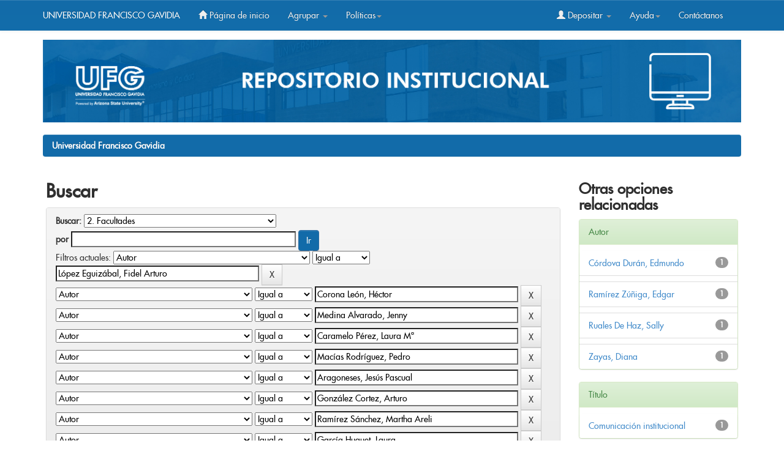

--- FILE ---
content_type: text/html;charset=UTF-8
request_url: https://ri.ufg.edu.sv/jspui/handle/11592/1/simple-search?query=&sort_by=score&order=desc&rpp=10&filter_field_1=author&filter_type_1=equals&filter_value_1=L%C3%B3pez+Eguiz%C3%A1bal%2C+Fidel+Arturo&filter_field_2=author&filter_type_2=equals&filter_value_2=Corona+Le%C3%B3n%2C+H%C3%A9ctor&filter_field_3=author&filter_type_3=equals&filter_value_3=Medina+Alvarado%2C+Jenny&filter_field_4=author&filter_type_4=equals&filter_value_4=Caramelo+P%C3%A9rez%2C+Laura+M%C2%AA&filter_field_5=author&filter_type_5=equals&filter_value_5=Mac%C3%ADas+Rodr%C3%ADguez%2C+Pedro&filter_field_6=author&filter_type_6=equals&filter_value_6=Aragoneses%2C+Jes%C3%BAs+Pascual&filter_field_7=author&filter_type_7=equals&filter_value_7=Gonz%C3%A1lez+Cortez%2C+Arturo&filter_field_8=author&filter_type_8=equals&filter_value_8=Ram%C3%ADrez+S%C3%A1nchez%2C+Martha+Areli&filter_field_9=author&filter_type_9=equals&filter_value_9=Garc%C3%ADa+Huguet%2C+Laura&filter_field_10=author&filter_type_10=equals&filter_value_10=De+Haz+Cruz%2C+Yamil&filter_field_11=author&filter_type_11=equals&filter_value_11=Mancinas+Ch%C3%A1vez%2C+Rosalba&filter_field_12=subject&filter_type_12=equals&filter_value_12=Comunicaci%C3%B3n+pol%C3%ADtica&filter_field_13=has_content_in_original_bundle&filter_type_13=equals&filter_value_13=true&filter_field_14=author&filter_type_14=equals&filter_value_14=Rivera+Medina%2C+Jos%C3%A9&etal=0&filtername=dateIssued&filterquery=2020&filtertype=equals
body_size: 61807
content:


















<!DOCTYPE html>
<html>
    <head>
    
        <title>Universidad Francisco Gavidia: Buscar</title>
        <meta http-equiv="Content-Type" content="text/html; charset=UTF-8" />
        <meta name="Generator" content="DSpace 6.3" />
        <meta name="viewport" content="width=device-width, initial-scale=1.0">
        <link rel="shortcut icon" href="/jspui/favicon.ico" type="image/x-icon"/>
        <link rel="stylesheet" href="/jspui/static/css/jquery-ui-1.10.3.custom/redmond/jquery-ui-1.10.3.custom.css" type="text/css" />
        <link rel="stylesheet" href="/jspui/static/css/bootstrap/bootstrap.min.css" type="text/css" />
        <link rel="stylesheet" href="/jspui/static/css/bootstrap/bootstrap-theme.min.css" type="text/css" />
        <link rel="stylesheet" href="/jspui/static/css/bootstrap/dspace-theme.css" type="text/css" />
		<meta name="google-site-verification" content="KD-JVfRXCXfahF6y6Nq_IQZ5lm0qPQImZYReWlfZnls" />


<!-- Global site tag (gtag.js) - Google Analytics -->
<script async src="https://www.googletagmanager.com/gtag/js?id=G-S3BTN1L1MK"></script>
<script>
  window.dataLayer = window.dataLayer || [];
  function gtag(){dataLayer.push(arguments);}
  gtag('js', new Date());

  gtag('config', 'G-S3BTN1L1MK');
</script>





        <link rel="search" type="application/opensearchdescription+xml" href="/jspui/open-search/description.xml" title="DSpace"/>

        
        <script type='text/javascript' src="/jspui/static/js/jquery/jquery-1.10.2.min.js"></script>
        <script type='text/javascript' src='/jspui/static/js/jquery/jquery-ui-1.10.3.custom.min.js'></script>
        <script type='text/javascript' src='/jspui/static/js/bootstrap/bootstrap.min.js'></script>
        <script type='text/javascript' src='/jspui/static/js/holder.js'></script>
        <script type="text/javascript" src="/jspui/utils.js"></script>
        <script type="text/javascript" src="/jspui/static/js/choice-support.js"> </script>
        


    
    
        <script>
            (function(i,s,o,g,r,a,m){i['GoogleAnalyticsObject']=r;i[r]=i[r]||function(){
            (i[r].q=i[r].q||[]).push(arguments)},i[r].l=1*new Date();a=s.createElement(o),
            m=s.getElementsByTagName(o)[0];a.async=1;a.src=g;m.parentNode.insertBefore(a,m)
            })(window,document,'script','//www.google-analytics.com/analytics.js','ga');

            ga('create', 'G-VMCERQ5YL9', 'auto');
            ga('send', 'pageview');
        </script>
    


    
        <script type="text/javascript">
	var jQ = jQuery.noConflict();
	jQ(document).ready(function() {
		jQ( "#spellCheckQuery").click(function(){
			jQ("#query").val(jQ(this).attr('data-spell'));
			jQ("#main-query-submit").click();
		});
		jQ( "#filterquery" )
			.autocomplete({
				source: function( request, response ) {
					jQ.ajax({
						url: "/jspui/json/discovery/autocomplete?query=&filter_field_1=author&filter_type_1=equals&filter_value_1=L%C3%B3pez+Eguiz%C3%A1bal%2C+Fidel+Arturo&filter_field_2=author&filter_type_2=equals&filter_value_2=Corona+Le%C3%B3n%2C+H%C3%A9ctor&filter_field_3=author&filter_type_3=equals&filter_value_3=Medina+Alvarado%2C+Jenny&filter_field_4=author&filter_type_4=equals&filter_value_4=Caramelo+P%C3%A9rez%2C+Laura+M%C2%AA&filter_field_5=author&filter_type_5=equals&filter_value_5=Mac%C3%ADas+Rodr%C3%ADguez%2C+Pedro&filter_field_6=author&filter_type_6=equals&filter_value_6=Aragoneses%2C+Jes%C3%BAs+Pascual&filter_field_7=author&filter_type_7=equals&filter_value_7=Gonz%C3%A1lez+Cortez%2C+Arturo&filter_field_8=author&filter_type_8=equals&filter_value_8=Ram%C3%ADrez+S%C3%A1nchez%2C+Martha+Areli&filter_field_9=author&filter_type_9=equals&filter_value_9=Garc%C3%ADa+Huguet%2C+Laura&filter_field_10=author&filter_type_10=equals&filter_value_10=De+Haz+Cruz%2C+Yamil&filter_field_11=author&filter_type_11=equals&filter_value_11=Mancinas+Ch%C3%A1vez%2C+Rosalba&filter_field_12=subject&filter_type_12=equals&filter_value_12=Comunicaci%C3%B3n+pol%C3%ADtica&filter_field_13=has_content_in_original_bundle&filter_type_13=equals&filter_value_13=true&filter_field_14=author&filter_type_14=equals&filter_value_14=Rivera+Medina%2C+Jos%C3%A9&filter_field_15=dateIssued&filter_type_15=equals&filter_value_15=2020",
						dataType: "json",
						cache: false,
						data: {
							auto_idx: jQ("#filtername").val(),
							auto_query: request.term,
							auto_sort: 'count',
							auto_type: jQ("#filtertype").val(),
							location: '11592/1'	
						},
						success: function( data ) {
							response( jQ.map( data.autocomplete, function( item ) {
								var tmp_val = item.authorityKey;
								if (tmp_val == null || tmp_val == '')
								{
									tmp_val = item.displayedValue;
								}
								return {
									label: item.displayedValue + " (" + item.count + ")",
									value: tmp_val
								};
							}))			
						}
					})
				}
			});
	});
	function validateFilters() {
		return document.getElementById("filterquery").value.length > 0;
	}
</script>
    
    

<!-- HTML5 shim and Respond.js IE8 support of HTML5 elements and media queries -->
<!--[if lt IE 9]>
  <script src="/jspui/static/js/html5shiv.js"></script>
  <script src="/jspui/static/js/respond.min.js"></script>
<![endif]-->
    </head>

    
    
    <body class="undernavigation">
<a class="sr-only" href="#content">Skip navigation</a>
<header class="navbar navbar-inverse navbar-fixed-top">    
    
            <div class="container">
                























       <div class="navbar-header">
         <button type="button" class="navbar-toggle" data-toggle="collapse" data-target=".navbar-collapse">
           <span class="icon-bar"></span>
           <span class="icon-bar"></span>
           <span class="icon-bar"></span>
         </button>
         
           
          <a class="navbar-brand" style="font-size: 14px;" href="http://www.ufg.edu.sv/">UNIVERSIDAD FRANCISCO GAVIDIA</a> 
           
       </div>
       <nav class="collapse navbar-collapse bs-navbar-collapse" role="navigation">
         <ul class="nav navbar-nav">
           <li class=""><a href="/jspui/"><span class="glyphicon glyphicon-home"></span> Página de inicio </a></li>
                
           <li class="dropdown">
             <a href="#" class="dropdown-toggle" data-toggle="dropdown">Agrupar  <b class="caret"></b></a>
             <ul class="dropdown-menu">
               <li><a href="/jspui/community-list">Comunidades </a></li>
                                                               <li class="divider"></li>
                                                               <li class="dropdown-header">Browse Items by:</li>
                                                               
                                                               
                                                               
                                                                                                             <li><a href="/jspui/browse?type=dateissued">Fecha Publicación</a></li>
                                                                               
                                                                                                             <li><a href="/jspui/browse?type=author">Autor</a></li>
                                                                               
                                                                                                             <li><a href="/jspui/browse?type=title">Título</a></li>
                                                                               
                                                                                                             <li><a href="/jspui/browse?type=subject">Materia</a></li>
                                                                               
                                                                   
                                                               

            </ul>
          </li>
             
          
          
              <li class="dropdown">
             <a href="#" class="dropdown-toggle" data-toggle="dropdown">Políticas<b class="caret"></b></a>
             <ul class="dropdown-menu">
               <li><a href="https://ri.ufg.edu.sv/jspui/AccesoAbiertoUFG.pdf" target="_bank" >Acceso Abierto</a></li>
                                                  <li><a href="https://ri.ufg.edu.sv/jspui/RepositorioUFG.pdf" target="_bank" >Repositorio Institucional</a></li>
                                                  

            </ul>
          </li>
          
          
          
          
         
       </ul>
       <div class="nav navbar-nav navbar-right">
                               <ul class="nav navbar-nav navbar-right">
         <li class="dropdown">
         
             <a href="#" class="dropdown-toggle" data-toggle="dropdown"><span class="glyphicon glyphicon-user"></span> Depositar <b class="caret"></b></a>
                             
             <ul class="dropdown-menu">
    
               <li><a href="/jspui/mydspace">Mi DSpace </a></li>
               
               
                     <li><a href="/jspui/register">Crear cuenta </a></li>
                     
                    
                      
                      
                       
               <li><a href="/jspui/profile">Editar perfil </a></li>

                               
             </ul>
           </li>
              
              
               <li class="dropdown">
             <a href="#" class="dropdown-toggle" data-toggle="dropdown">Ayuda<b class="caret"></b></a>
             <ul class="dropdown-menu">
               <li><a href="https://ri.ufg.edu.sv/jspui/GuíadeusoRI.pdf" target="_bank">Guía del usuario</a></li>
                                  <li><a href="https://ri.ufg.edu.sv/jspui/Autoarchivo.pdf" target="_bank" >Manual Autoarchivo </a></li>                
                                   <li><a href="https://ri.ufg.edu.sv/jspui/Estructurayestilo.pdf" target="_bank" > Estructura y estilo trabajo de grado</a></li>               

            </ul>
          </li>
           
           
           
           
                    
                    
                              <li class=""><script type="text/javascript">
<!-- Javascript starts here
document.write('<a href="#" onClick="var popupwin = window.open(\'/jspui/help/index.html\',\'dspacepopup\',\'height=600,width=550,resizable,scrollbars\');popupwin.focus();return false;">Contáctanos<\/a>');
// -->
</script><noscript><a href="/jspui/help/index.html" target="dspacepopup">Contáctanos</a></noscript></li>
          
          </ul>
                
                  
                <form method="get" action="/jspui/simple-search" class="navbar-form navbar-right" scope="search" hidden=true>
                    <div class="form-group" >
          <input type="text"  class="form-control" placeholder="Buscar en&nbsp;DSpace " name="query" id="tequery" size="25"/>
        </div>
        <button type="submit" class="btn btn-primary"><span class="glyphicon glyphicon-search"></span></button>
        
        

                </form></div>
    </nav>


            </div>

</header>
<style>
#background {
width: 100%;
  height: auto;
	
}


</style>


<main id="content" role="main">

<div class="container">
			
			
			<img width="1138" height="133" border="0" id="background" src="/jspui/image/BannerR.png">			
        </div>



<div class="container banner">
    <div class="row">
    
   
        
  
        
        
        
      
        
    </div>
</div>
<br/>




                

<div class="container">
    



  

<ol class="breadcrumb btn-success">

  <li><a href="/jspui/">Universidad Francisco Gavidia</a></li>

</ol>

</div>                



        
<div class="container">

    <div class="row">
    <div class="col-md-9">
	







































    

<h2>Buscar</h2>

<div class="discovery-search-form panel panel-default">
    
	<div class="discovery-query panel-heading">
    <form action="simple-search" method="get">
        <label for="tlocation">
         	Buscar: 
        </label>
        <select name="location" id="tlocation">

            <option value="/">Todo DSpace </option>

            <option value="11592/1" selected="selected">
                2. Facultades
            </option>

            <option value="11592/9480" >
                Facultad de Arte y Diseño
            </option>

            <option value="11592/9476" >
                Facultad de Ciencias Económicas
            </option>

            <option value="11592/9482" >
                Facultad de Ciencias Sociales y Jurídicas
            </option>

            <option value="11592/9478" >
                Facultad de Ingeniería y Sistemas
            </option>

            <option value="11592/9527" >
                Facultad de Postgrados y Estudios Internacionales
            </option>

        </select><br/>
        <label for="query">por </label>
        <input type="text" size="50" id="query" name="query" value=""/>
        <input type="submit" id="main-query-submit" class="btn btn-primary" value="Ir " />
                  
        <input type="hidden" value="10" name="rpp" />
        <input type="hidden" value="score" name="sort_by" />
        <input type="hidden" value="desc" name="order" />
                                
		<div class="discovery-search-appliedFilters">
		<span>Filtros actuales:</span>
		
			    <select id="filter_field_1" name="filter_field_1">
				<option value="title">Titulo</option><option value="author" selected="selected">Autor</option><option value="subject">Asunto</option><option value="dateIssued">Fecha publicado</option><option value="has_content_in_original_bundle">Has File(s)</option><option value="original_bundle_filenames">???jsp.search.filter.original_bundle_filenames???</option><option value="original_bundle_descriptions">???jsp.search.filter.original_bundle_descriptions???</option>
				</select>
				<select id="filter_type_1" name="filter_type_1">
				<option value="equals" selected="selected">Igual a</option><option value="contains">Contiene</option><option value="authority">ID</option><option value="notequals">No igual a</option><option value="notcontains">No contiene</option><option value="notauthority">No es ID</option>
				</select>
				<input type="text" id="filter_value_1" name="filter_value_1" value="López&#x20;Eguizábal,&#x20;Fidel&#x20;Arturo" size="45"/>
				<input class="btn btn-default" type="submit" id="submit_filter_remove_1" name="submit_filter_remove_1" value="X" />
				<br/>
				
			    <select id="filter_field_2" name="filter_field_2">
				<option value="title">Titulo</option><option value="author" selected="selected">Autor</option><option value="subject">Asunto</option><option value="dateIssued">Fecha publicado</option><option value="has_content_in_original_bundle">Has File(s)</option><option value="original_bundle_filenames">???jsp.search.filter.original_bundle_filenames???</option><option value="original_bundle_descriptions">???jsp.search.filter.original_bundle_descriptions???</option>
				</select>
				<select id="filter_type_2" name="filter_type_2">
				<option value="equals" selected="selected">Igual a</option><option value="contains">Contiene</option><option value="authority">ID</option><option value="notequals">No igual a</option><option value="notcontains">No contiene</option><option value="notauthority">No es ID</option>
				</select>
				<input type="text" id="filter_value_2" name="filter_value_2" value="Corona&#x20;León,&#x20;Héctor" size="45"/>
				<input class="btn btn-default" type="submit" id="submit_filter_remove_2" name="submit_filter_remove_2" value="X" />
				<br/>
				
			    <select id="filter_field_3" name="filter_field_3">
				<option value="title">Titulo</option><option value="author" selected="selected">Autor</option><option value="subject">Asunto</option><option value="dateIssued">Fecha publicado</option><option value="has_content_in_original_bundle">Has File(s)</option><option value="original_bundle_filenames">???jsp.search.filter.original_bundle_filenames???</option><option value="original_bundle_descriptions">???jsp.search.filter.original_bundle_descriptions???</option>
				</select>
				<select id="filter_type_3" name="filter_type_3">
				<option value="equals" selected="selected">Igual a</option><option value="contains">Contiene</option><option value="authority">ID</option><option value="notequals">No igual a</option><option value="notcontains">No contiene</option><option value="notauthority">No es ID</option>
				</select>
				<input type="text" id="filter_value_3" name="filter_value_3" value="Medina&#x20;Alvarado,&#x20;Jenny" size="45"/>
				<input class="btn btn-default" type="submit" id="submit_filter_remove_3" name="submit_filter_remove_3" value="X" />
				<br/>
				
			    <select id="filter_field_4" name="filter_field_4">
				<option value="title">Titulo</option><option value="author" selected="selected">Autor</option><option value="subject">Asunto</option><option value="dateIssued">Fecha publicado</option><option value="has_content_in_original_bundle">Has File(s)</option><option value="original_bundle_filenames">???jsp.search.filter.original_bundle_filenames???</option><option value="original_bundle_descriptions">???jsp.search.filter.original_bundle_descriptions???</option>
				</select>
				<select id="filter_type_4" name="filter_type_4">
				<option value="equals" selected="selected">Igual a</option><option value="contains">Contiene</option><option value="authority">ID</option><option value="notequals">No igual a</option><option value="notcontains">No contiene</option><option value="notauthority">No es ID</option>
				</select>
				<input type="text" id="filter_value_4" name="filter_value_4" value="Caramelo&#x20;Pérez,&#x20;Laura&#x20;Mª" size="45"/>
				<input class="btn btn-default" type="submit" id="submit_filter_remove_4" name="submit_filter_remove_4" value="X" />
				<br/>
				
			    <select id="filter_field_5" name="filter_field_5">
				<option value="title">Titulo</option><option value="author" selected="selected">Autor</option><option value="subject">Asunto</option><option value="dateIssued">Fecha publicado</option><option value="has_content_in_original_bundle">Has File(s)</option><option value="original_bundle_filenames">???jsp.search.filter.original_bundle_filenames???</option><option value="original_bundle_descriptions">???jsp.search.filter.original_bundle_descriptions???</option>
				</select>
				<select id="filter_type_5" name="filter_type_5">
				<option value="equals" selected="selected">Igual a</option><option value="contains">Contiene</option><option value="authority">ID</option><option value="notequals">No igual a</option><option value="notcontains">No contiene</option><option value="notauthority">No es ID</option>
				</select>
				<input type="text" id="filter_value_5" name="filter_value_5" value="Macías&#x20;Rodríguez,&#x20;Pedro" size="45"/>
				<input class="btn btn-default" type="submit" id="submit_filter_remove_5" name="submit_filter_remove_5" value="X" />
				<br/>
				
			    <select id="filter_field_6" name="filter_field_6">
				<option value="title">Titulo</option><option value="author" selected="selected">Autor</option><option value="subject">Asunto</option><option value="dateIssued">Fecha publicado</option><option value="has_content_in_original_bundle">Has File(s)</option><option value="original_bundle_filenames">???jsp.search.filter.original_bundle_filenames???</option><option value="original_bundle_descriptions">???jsp.search.filter.original_bundle_descriptions???</option>
				</select>
				<select id="filter_type_6" name="filter_type_6">
				<option value="equals" selected="selected">Igual a</option><option value="contains">Contiene</option><option value="authority">ID</option><option value="notequals">No igual a</option><option value="notcontains">No contiene</option><option value="notauthority">No es ID</option>
				</select>
				<input type="text" id="filter_value_6" name="filter_value_6" value="Aragoneses,&#x20;Jesús&#x20;Pascual" size="45"/>
				<input class="btn btn-default" type="submit" id="submit_filter_remove_6" name="submit_filter_remove_6" value="X" />
				<br/>
				
			    <select id="filter_field_7" name="filter_field_7">
				<option value="title">Titulo</option><option value="author" selected="selected">Autor</option><option value="subject">Asunto</option><option value="dateIssued">Fecha publicado</option><option value="has_content_in_original_bundle">Has File(s)</option><option value="original_bundle_filenames">???jsp.search.filter.original_bundle_filenames???</option><option value="original_bundle_descriptions">???jsp.search.filter.original_bundle_descriptions???</option>
				</select>
				<select id="filter_type_7" name="filter_type_7">
				<option value="equals" selected="selected">Igual a</option><option value="contains">Contiene</option><option value="authority">ID</option><option value="notequals">No igual a</option><option value="notcontains">No contiene</option><option value="notauthority">No es ID</option>
				</select>
				<input type="text" id="filter_value_7" name="filter_value_7" value="González&#x20;Cortez,&#x20;Arturo" size="45"/>
				<input class="btn btn-default" type="submit" id="submit_filter_remove_7" name="submit_filter_remove_7" value="X" />
				<br/>
				
			    <select id="filter_field_8" name="filter_field_8">
				<option value="title">Titulo</option><option value="author" selected="selected">Autor</option><option value="subject">Asunto</option><option value="dateIssued">Fecha publicado</option><option value="has_content_in_original_bundle">Has File(s)</option><option value="original_bundle_filenames">???jsp.search.filter.original_bundle_filenames???</option><option value="original_bundle_descriptions">???jsp.search.filter.original_bundle_descriptions???</option>
				</select>
				<select id="filter_type_8" name="filter_type_8">
				<option value="equals" selected="selected">Igual a</option><option value="contains">Contiene</option><option value="authority">ID</option><option value="notequals">No igual a</option><option value="notcontains">No contiene</option><option value="notauthority">No es ID</option>
				</select>
				<input type="text" id="filter_value_8" name="filter_value_8" value="Ramírez&#x20;Sánchez,&#x20;Martha&#x20;Areli" size="45"/>
				<input class="btn btn-default" type="submit" id="submit_filter_remove_8" name="submit_filter_remove_8" value="X" />
				<br/>
				
			    <select id="filter_field_9" name="filter_field_9">
				<option value="title">Titulo</option><option value="author" selected="selected">Autor</option><option value="subject">Asunto</option><option value="dateIssued">Fecha publicado</option><option value="has_content_in_original_bundle">Has File(s)</option><option value="original_bundle_filenames">???jsp.search.filter.original_bundle_filenames???</option><option value="original_bundle_descriptions">???jsp.search.filter.original_bundle_descriptions???</option>
				</select>
				<select id="filter_type_9" name="filter_type_9">
				<option value="equals" selected="selected">Igual a</option><option value="contains">Contiene</option><option value="authority">ID</option><option value="notequals">No igual a</option><option value="notcontains">No contiene</option><option value="notauthority">No es ID</option>
				</select>
				<input type="text" id="filter_value_9" name="filter_value_9" value="García&#x20;Huguet,&#x20;Laura" size="45"/>
				<input class="btn btn-default" type="submit" id="submit_filter_remove_9" name="submit_filter_remove_9" value="X" />
				<br/>
				
			    <select id="filter_field_10" name="filter_field_10">
				<option value="title">Titulo</option><option value="author" selected="selected">Autor</option><option value="subject">Asunto</option><option value="dateIssued">Fecha publicado</option><option value="has_content_in_original_bundle">Has File(s)</option><option value="original_bundle_filenames">???jsp.search.filter.original_bundle_filenames???</option><option value="original_bundle_descriptions">???jsp.search.filter.original_bundle_descriptions???</option>
				</select>
				<select id="filter_type_10" name="filter_type_10">
				<option value="equals" selected="selected">Igual a</option><option value="contains">Contiene</option><option value="authority">ID</option><option value="notequals">No igual a</option><option value="notcontains">No contiene</option><option value="notauthority">No es ID</option>
				</select>
				<input type="text" id="filter_value_10" name="filter_value_10" value="De&#x20;Haz&#x20;Cruz,&#x20;Yamil" size="45"/>
				<input class="btn btn-default" type="submit" id="submit_filter_remove_10" name="submit_filter_remove_10" value="X" />
				<br/>
				
			    <select id="filter_field_11" name="filter_field_11">
				<option value="title">Titulo</option><option value="author" selected="selected">Autor</option><option value="subject">Asunto</option><option value="dateIssued">Fecha publicado</option><option value="has_content_in_original_bundle">Has File(s)</option><option value="original_bundle_filenames">???jsp.search.filter.original_bundle_filenames???</option><option value="original_bundle_descriptions">???jsp.search.filter.original_bundle_descriptions???</option>
				</select>
				<select id="filter_type_11" name="filter_type_11">
				<option value="equals" selected="selected">Igual a</option><option value="contains">Contiene</option><option value="authority">ID</option><option value="notequals">No igual a</option><option value="notcontains">No contiene</option><option value="notauthority">No es ID</option>
				</select>
				<input type="text" id="filter_value_11" name="filter_value_11" value="Mancinas&#x20;Chávez,&#x20;Rosalba" size="45"/>
				<input class="btn btn-default" type="submit" id="submit_filter_remove_11" name="submit_filter_remove_11" value="X" />
				<br/>
				
			    <select id="filter_field_12" name="filter_field_12">
				<option value="title">Titulo</option><option value="author">Autor</option><option value="subject" selected="selected">Asunto</option><option value="dateIssued">Fecha publicado</option><option value="has_content_in_original_bundle">Has File(s)</option><option value="original_bundle_filenames">???jsp.search.filter.original_bundle_filenames???</option><option value="original_bundle_descriptions">???jsp.search.filter.original_bundle_descriptions???</option>
				</select>
				<select id="filter_type_12" name="filter_type_12">
				<option value="equals" selected="selected">Igual a</option><option value="contains">Contiene</option><option value="authority">ID</option><option value="notequals">No igual a</option><option value="notcontains">No contiene</option><option value="notauthority">No es ID</option>
				</select>
				<input type="text" id="filter_value_12" name="filter_value_12" value="Comunicación&#x20;política" size="45"/>
				<input class="btn btn-default" type="submit" id="submit_filter_remove_12" name="submit_filter_remove_12" value="X" />
				<br/>
				
			    <select id="filter_field_13" name="filter_field_13">
				<option value="title">Titulo</option><option value="author">Autor</option><option value="subject">Asunto</option><option value="dateIssued">Fecha publicado</option><option value="has_content_in_original_bundle" selected="selected">Has File(s)</option><option value="original_bundle_filenames">???jsp.search.filter.original_bundle_filenames???</option><option value="original_bundle_descriptions">???jsp.search.filter.original_bundle_descriptions???</option>
				</select>
				<select id="filter_type_13" name="filter_type_13">
				<option value="equals" selected="selected">Igual a</option><option value="contains">Contiene</option><option value="authority">ID</option><option value="notequals">No igual a</option><option value="notcontains">No contiene</option><option value="notauthority">No es ID</option>
				</select>
				<input type="text" id="filter_value_13" name="filter_value_13" value="true" size="45"/>
				<input class="btn btn-default" type="submit" id="submit_filter_remove_13" name="submit_filter_remove_13" value="X" />
				<br/>
				
			    <select id="filter_field_14" name="filter_field_14">
				<option value="title">Titulo</option><option value="author" selected="selected">Autor</option><option value="subject">Asunto</option><option value="dateIssued">Fecha publicado</option><option value="has_content_in_original_bundle">Has File(s)</option><option value="original_bundle_filenames">???jsp.search.filter.original_bundle_filenames???</option><option value="original_bundle_descriptions">???jsp.search.filter.original_bundle_descriptions???</option>
				</select>
				<select id="filter_type_14" name="filter_type_14">
				<option value="equals" selected="selected">Igual a</option><option value="contains">Contiene</option><option value="authority">ID</option><option value="notequals">No igual a</option><option value="notcontains">No contiene</option><option value="notauthority">No es ID</option>
				</select>
				<input type="text" id="filter_value_14" name="filter_value_14" value="Rivera&#x20;Medina,&#x20;José" size="45"/>
				<input class="btn btn-default" type="submit" id="submit_filter_remove_14" name="submit_filter_remove_14" value="X" />
				<br/>
				
			    <select id="filter_field_15" name="filter_field_15">
				<option value="title">Titulo</option><option value="author">Autor</option><option value="subject">Asunto</option><option value="dateIssued" selected="selected">Fecha publicado</option><option value="has_content_in_original_bundle">Has File(s)</option><option value="original_bundle_filenames">???jsp.search.filter.original_bundle_filenames???</option><option value="original_bundle_descriptions">???jsp.search.filter.original_bundle_descriptions???</option>
				</select>
				<select id="filter_type_15" name="filter_type_15">
				<option value="equals" selected="selected">Igual a</option><option value="contains">Contiene</option><option value="authority">ID</option><option value="notequals">No igual a</option><option value="notcontains">No contiene</option><option value="notauthority">No es ID</option>
				</select>
				<input type="text" id="filter_value_15" name="filter_value_15" value="2020" size="45"/>
				<input class="btn btn-default" type="submit" id="submit_filter_remove_15" name="submit_filter_remove_15" value="X" />
				<br/>
				
		</div>

<a class="btn btn-default" href="/jspui/simple-search">Comenzar nueva busqueda</a>	
		</form>
		</div>

		<div class="discovery-search-filters panel-body">
		<h5>Añadir filtros:</h5>
		<p class="discovery-search-filters-hint">Usa los filtros para afinar la busqueda.</p>
		<form action="simple-search" method="get">
		<input type="hidden" value="11592&#x2F;1" name="location" />
		<input type="hidden" value="" name="query" />
		
				    <input type="hidden" id="filter_field_1" name="filter_field_1" value="author" />
					<input type="hidden" id="filter_type_1" name="filter_type_1" value="equals" />
					<input type="hidden" id="filter_value_1" name="filter_value_1" value="López&#x20;Eguizábal,&#x20;Fidel&#x20;Arturo" />
					
				    <input type="hidden" id="filter_field_2" name="filter_field_2" value="author" />
					<input type="hidden" id="filter_type_2" name="filter_type_2" value="equals" />
					<input type="hidden" id="filter_value_2" name="filter_value_2" value="Corona&#x20;León,&#x20;Héctor" />
					
				    <input type="hidden" id="filter_field_3" name="filter_field_3" value="author" />
					<input type="hidden" id="filter_type_3" name="filter_type_3" value="equals" />
					<input type="hidden" id="filter_value_3" name="filter_value_3" value="Medina&#x20;Alvarado,&#x20;Jenny" />
					
				    <input type="hidden" id="filter_field_4" name="filter_field_4" value="author" />
					<input type="hidden" id="filter_type_4" name="filter_type_4" value="equals" />
					<input type="hidden" id="filter_value_4" name="filter_value_4" value="Caramelo&#x20;Pérez,&#x20;Laura&#x20;Mª" />
					
				    <input type="hidden" id="filter_field_5" name="filter_field_5" value="author" />
					<input type="hidden" id="filter_type_5" name="filter_type_5" value="equals" />
					<input type="hidden" id="filter_value_5" name="filter_value_5" value="Macías&#x20;Rodríguez,&#x20;Pedro" />
					
				    <input type="hidden" id="filter_field_6" name="filter_field_6" value="author" />
					<input type="hidden" id="filter_type_6" name="filter_type_6" value="equals" />
					<input type="hidden" id="filter_value_6" name="filter_value_6" value="Aragoneses,&#x20;Jesús&#x20;Pascual" />
					
				    <input type="hidden" id="filter_field_7" name="filter_field_7" value="author" />
					<input type="hidden" id="filter_type_7" name="filter_type_7" value="equals" />
					<input type="hidden" id="filter_value_7" name="filter_value_7" value="González&#x20;Cortez,&#x20;Arturo" />
					
				    <input type="hidden" id="filter_field_8" name="filter_field_8" value="author" />
					<input type="hidden" id="filter_type_8" name="filter_type_8" value="equals" />
					<input type="hidden" id="filter_value_8" name="filter_value_8" value="Ramírez&#x20;Sánchez,&#x20;Martha&#x20;Areli" />
					
				    <input type="hidden" id="filter_field_9" name="filter_field_9" value="author" />
					<input type="hidden" id="filter_type_9" name="filter_type_9" value="equals" />
					<input type="hidden" id="filter_value_9" name="filter_value_9" value="García&#x20;Huguet,&#x20;Laura" />
					
				    <input type="hidden" id="filter_field_10" name="filter_field_10" value="author" />
					<input type="hidden" id="filter_type_10" name="filter_type_10" value="equals" />
					<input type="hidden" id="filter_value_10" name="filter_value_10" value="De&#x20;Haz&#x20;Cruz,&#x20;Yamil" />
					
				    <input type="hidden" id="filter_field_11" name="filter_field_11" value="author" />
					<input type="hidden" id="filter_type_11" name="filter_type_11" value="equals" />
					<input type="hidden" id="filter_value_11" name="filter_value_11" value="Mancinas&#x20;Chávez,&#x20;Rosalba" />
					
				    <input type="hidden" id="filter_field_12" name="filter_field_12" value="subject" />
					<input type="hidden" id="filter_type_12" name="filter_type_12" value="equals" />
					<input type="hidden" id="filter_value_12" name="filter_value_12" value="Comunicación&#x20;política" />
					
				    <input type="hidden" id="filter_field_13" name="filter_field_13" value="has_content_in_original_bundle" />
					<input type="hidden" id="filter_type_13" name="filter_type_13" value="equals" />
					<input type="hidden" id="filter_value_13" name="filter_value_13" value="true" />
					
				    <input type="hidden" id="filter_field_14" name="filter_field_14" value="author" />
					<input type="hidden" id="filter_type_14" name="filter_type_14" value="equals" />
					<input type="hidden" id="filter_value_14" name="filter_value_14" value="Rivera&#x20;Medina,&#x20;José" />
					
				    <input type="hidden" id="filter_field_15" name="filter_field_15" value="dateIssued" />
					<input type="hidden" id="filter_type_15" name="filter_type_15" value="equals" />
					<input type="hidden" id="filter_value_15" name="filter_value_15" value="2020" />
					
		<select id="filtername" name="filtername">
		<option value="title">Titulo</option><option value="author">Autor</option><option value="subject">Asunto</option><option value="dateIssued">Fecha publicado</option><option value="has_content_in_original_bundle">Has File(s)</option><option value="original_bundle_filenames">???jsp.search.filter.original_bundle_filenames???</option><option value="original_bundle_descriptions">???jsp.search.filter.original_bundle_descriptions???</option>
		</select>
		<select id="filtertype" name="filtertype">
		<option value="equals">Igual a</option><option value="contains">Contiene</option><option value="authority">ID</option><option value="notequals">No igual a</option><option value="notcontains">No contiene</option><option value="notauthority">No es ID</option>
		</select>
		<input type="text" id="filterquery" name="filterquery" size="45" required="required" />
		<input type="hidden" value="10" name="rpp" />
		<input type="hidden" value="score" name="sort_by" />
		<input type="hidden" value="desc" name="order" />
		<input class="btn btn-default" type="submit" value="Añadir" onclick="return validateFilters()" />
		</form>
		</div>        

        
   <div class="discovery-pagination-controls panel-footer">
   <form action="simple-search" method="get">
   <input type="hidden" value="11592&#x2F;1" name="location" />
   <input type="hidden" value="" name="query" />
	
				    <input type="hidden" id="filter_field_1" name="filter_field_1" value="author" />
					<input type="hidden" id="filter_type_1" name="filter_type_1" value="equals" />
					<input type="hidden" id="filter_value_1" name="filter_value_1" value="López&#x20;Eguizábal,&#x20;Fidel&#x20;Arturo" />
					
				    <input type="hidden" id="filter_field_2" name="filter_field_2" value="author" />
					<input type="hidden" id="filter_type_2" name="filter_type_2" value="equals" />
					<input type="hidden" id="filter_value_2" name="filter_value_2" value="Corona&#x20;León,&#x20;Héctor" />
					
				    <input type="hidden" id="filter_field_3" name="filter_field_3" value="author" />
					<input type="hidden" id="filter_type_3" name="filter_type_3" value="equals" />
					<input type="hidden" id="filter_value_3" name="filter_value_3" value="Medina&#x20;Alvarado,&#x20;Jenny" />
					
				    <input type="hidden" id="filter_field_4" name="filter_field_4" value="author" />
					<input type="hidden" id="filter_type_4" name="filter_type_4" value="equals" />
					<input type="hidden" id="filter_value_4" name="filter_value_4" value="Caramelo&#x20;Pérez,&#x20;Laura&#x20;Mª" />
					
				    <input type="hidden" id="filter_field_5" name="filter_field_5" value="author" />
					<input type="hidden" id="filter_type_5" name="filter_type_5" value="equals" />
					<input type="hidden" id="filter_value_5" name="filter_value_5" value="Macías&#x20;Rodríguez,&#x20;Pedro" />
					
				    <input type="hidden" id="filter_field_6" name="filter_field_6" value="author" />
					<input type="hidden" id="filter_type_6" name="filter_type_6" value="equals" />
					<input type="hidden" id="filter_value_6" name="filter_value_6" value="Aragoneses,&#x20;Jesús&#x20;Pascual" />
					
				    <input type="hidden" id="filter_field_7" name="filter_field_7" value="author" />
					<input type="hidden" id="filter_type_7" name="filter_type_7" value="equals" />
					<input type="hidden" id="filter_value_7" name="filter_value_7" value="González&#x20;Cortez,&#x20;Arturo" />
					
				    <input type="hidden" id="filter_field_8" name="filter_field_8" value="author" />
					<input type="hidden" id="filter_type_8" name="filter_type_8" value="equals" />
					<input type="hidden" id="filter_value_8" name="filter_value_8" value="Ramírez&#x20;Sánchez,&#x20;Martha&#x20;Areli" />
					
				    <input type="hidden" id="filter_field_9" name="filter_field_9" value="author" />
					<input type="hidden" id="filter_type_9" name="filter_type_9" value="equals" />
					<input type="hidden" id="filter_value_9" name="filter_value_9" value="García&#x20;Huguet,&#x20;Laura" />
					
				    <input type="hidden" id="filter_field_10" name="filter_field_10" value="author" />
					<input type="hidden" id="filter_type_10" name="filter_type_10" value="equals" />
					<input type="hidden" id="filter_value_10" name="filter_value_10" value="De&#x20;Haz&#x20;Cruz,&#x20;Yamil" />
					
				    <input type="hidden" id="filter_field_11" name="filter_field_11" value="author" />
					<input type="hidden" id="filter_type_11" name="filter_type_11" value="equals" />
					<input type="hidden" id="filter_value_11" name="filter_value_11" value="Mancinas&#x20;Chávez,&#x20;Rosalba" />
					
				    <input type="hidden" id="filter_field_12" name="filter_field_12" value="subject" />
					<input type="hidden" id="filter_type_12" name="filter_type_12" value="equals" />
					<input type="hidden" id="filter_value_12" name="filter_value_12" value="Comunicación&#x20;política" />
					
				    <input type="hidden" id="filter_field_13" name="filter_field_13" value="has_content_in_original_bundle" />
					<input type="hidden" id="filter_type_13" name="filter_type_13" value="equals" />
					<input type="hidden" id="filter_value_13" name="filter_value_13" value="true" />
					
				    <input type="hidden" id="filter_field_14" name="filter_field_14" value="author" />
					<input type="hidden" id="filter_type_14" name="filter_type_14" value="equals" />
					<input type="hidden" id="filter_value_14" name="filter_value_14" value="Rivera&#x20;Medina,&#x20;José" />
					
				    <input type="hidden" id="filter_field_15" name="filter_field_15" value="dateIssued" />
					<input type="hidden" id="filter_type_15" name="filter_type_15" value="equals" />
					<input type="hidden" id="filter_value_15" name="filter_value_15" value="2020" />
						
           <label for="rpp">Resultados por página</label>
           <select name="rpp" id="rpp">

                   <option value="5" >5</option>

                   <option value="10" selected="selected">10</option>

                   <option value="15" >15</option>

                   <option value="20" >20</option>

                   <option value="25" >25</option>

                   <option value="30" >30</option>

                   <option value="35" >35</option>

                   <option value="40" >40</option>

                   <option value="45" >45</option>

                   <option value="50" >50</option>

                   <option value="55" >55</option>

                   <option value="60" >60</option>

                   <option value="65" >65</option>

                   <option value="70" >70</option>

                   <option value="75" >75</option>

                   <option value="80" >80</option>

                   <option value="85" >85</option>

                   <option value="90" >90</option>

                   <option value="95" >95</option>

                   <option value="100" >100</option>

           </select>
           &nbsp;|&nbsp;

               <label for="sort_by">Ordenar por</label>
               <select name="sort_by" id="sort_by">
                   <option value="score">Relevancia</option>
 <option value="dc.title_sort" >Título</option> <option value="dc.date.issued_dt" >Fecha de Subida</option>
               </select>

           <label for="order">En orden</label>
           <select name="order" id="order">
               <option value="ASC" >Ascendente</option>
               <option value="DESC" selected="selected">Descendente</option>
           </select>
           <label for="etal">Autor/registro</label>
           <select name="etal" id="etal">

               <option value="0" selected="selected">Todo</option>
<option value="1" >1</option>
                       <option value="5" >5</option>

                       <option value="10" >10</option>

                       <option value="15" >15</option>

                       <option value="20" >20</option>

                       <option value="25" >25</option>

                       <option value="30" >30</option>

                       <option value="35" >35</option>

                       <option value="40" >40</option>

                       <option value="45" >45</option>

                       <option value="50" >50</option>

           </select>
           <input class="btn btn-default" type="submit" name="submit_search" value="Actualizar" />


</form>
   </div>
</div>   

<hr/>
<div class="discovery-result-pagination row container">

    
	<div class="alert alert-info">Resultados 1-1 de 1. </div>
    <ul class="pagination pull-right">
	<li class="disabled"><span>Anterior </span></li>
	
	<li class="active"><span>1</span></li>

	<li class="disabled"><span>Siguiente </span></li>
	</ul>
<!-- give a content to the div -->
</div>
<div class="discovery-result-results">





    <div class="panel panel-info">
    <div class="panel-heading">Resultados por ítem: </div>
    <table align="center" class="table" summary="This table browses all dspace content">
<colgroup><col width="130" /><col width="60%" /><col width="40%" /></colgroup>
<tr>
<th id="t1" class="oddRowEvenCol">Fecha de publicación</th><th id="t2" class="oddRowOddCol">Título</th><th id="t3" class="oddRowEvenCol">Autor(es)</th></tr><tr><td headers="t1" ><em>2020</em></td><td headers="t2" ><a href="/jspui/handle/11592/9310">Comunicación&#x20;emergente&#x20;en&#x20;el&#x20;ámbito&#x20;institucional&#x20;y&#x20;político</a></td><td headers="t3" ><em><a href="/jspui/browse?type=author&amp;value=Mancinas+Ch%C3%A1vez%2C+Rosalba&amp;value_lang=spa">Mancinas&#x20;Chávez,&#x20;Rosalba</a>; <a href="/jspui/browse?type=author&amp;value=L%C3%B3pez+Eguiz%C3%A1bal%2C+Fidel+Arturo&amp;value_lang=spa">López&#x20;Eguizábal,&#x20;Fidel&#x20;Arturo</a>; <a href="/jspui/browse?type=author&amp;value=Garc%C3%ADa+Huguet%2C+Laura&amp;value_lang=spa">García&#x20;Huguet,&#x20;Laura</a>; <a href="/jspui/browse?type=author&amp;value=Ram%C3%ADrez+S%C3%A1nchez%2C+Martha+Areli&amp;value_lang=spa">Ramírez&#x20;Sánchez,&#x20;Martha&#x20;Areli</a>; <a href="/jspui/browse?type=author&amp;value=Zayas%2C+Diana&amp;value_lang=spa">Zayas,&#x20;Diana</a>; <a href="/jspui/browse?type=author&amp;value=Gonz%C3%A1lez+Cortez%2C+Arturo&amp;value_lang=spa">González&#x20;Cortez,&#x20;Arturo</a>; <a href="/jspui/browse?type=author&amp;value=Corona+Le%C3%B3n%2C+H%C3%A9ctor&amp;value_lang=spa">Corona&#x20;León,&#x20;Héctor</a>; <a href="/jspui/browse?type=author&amp;value=Medina+Alvarado%2C+Jenny&amp;value_lang=spa">Medina&#x20;Alvarado,&#x20;Jenny</a>; <a href="/jspui/browse?type=author&amp;value=Rivera+Medina%2C+Jos%C3%A9&amp;value_lang=spa">Rivera&#x20;Medina,&#x20;José</a>; <a href="/jspui/browse?type=author&amp;value=C%C3%B3rdova+Dur%C3%A1n%2C+Edmundo&amp;value_lang=spa">Córdova&#x20;Durán,&#x20;Edmundo</a>; <a href="/jspui/browse?type=author&amp;value=Caramelo+P%C3%A9rez%2C+Laura+M%C2%AA&amp;value_lang=spa">Caramelo&#x20;Pérez,&#x20;Laura&#x20;Mª</a>; <a href="/jspui/browse?type=author&amp;value=De+Haz+Cruz%2C+Yamil&amp;value_lang=spa">De&#x20;Haz&#x20;Cruz,&#x20;Yamil</a>; <a href="/jspui/browse?type=author&amp;value=Ruales+De+Haz%2C+Sally&amp;value_lang=spa">Ruales&#x20;De&#x20;Haz,&#x20;Sally</a>; <a href="/jspui/browse?type=author&amp;value=Ram%C3%ADrez+Z%C3%BA%C3%B1iga%2C+Edgar&amp;value_lang=spa">Ramírez&#x20;Zúñiga,&#x20;Edgar</a>; <a href="/jspui/browse?type=author&amp;value=Aragoneses%2C+Jes%C3%BAs+Pascual&amp;value_lang=spa">Aragoneses,&#x20;Jesús&#x20;Pascual</a>; <a href="/jspui/browse?type=author&amp;value=Mac%C3%ADas+Rodr%C3%ADguez%2C+Pedro&amp;value_lang=spa">Macías&#x20;Rodríguez,&#x20;Pedro</a>; <a href="/jspui/browse?type=author&amp;value=Corona+Le%C3%B3n%2C+Gladys+Arlette&amp;value_lang=spa">Corona&#x20;León,&#x20;Gladys&#x20;Arlette</a></em></td></tr>
</table>

    </div>

</div>
















            

	</div>
	<div class="col-md-3">
                    


<h3 class="facets">Otras opciones relacionadas</h3>
<div id="facets" class="facetsBox">

<div id="facet_author" class="panel panel-success">
	    <div class="panel-heading">Autor</div>
	    <ul class="list-group"><li class="list-group-item"><span class="badge">1</span> <a href="/jspui/handle/11592/1/simple-search?query=&amp;sort_by=score&amp;order=desc&amp;rpp=10&amp;filter_field_1=author&amp;filter_type_1=equals&amp;filter_value_1=L%C3%B3pez+Eguiz%C3%A1bal%2C+Fidel+Arturo&amp;filter_field_2=author&amp;filter_type_2=equals&amp;filter_value_2=Corona+Le%C3%B3n%2C+H%C3%A9ctor&amp;filter_field_3=author&amp;filter_type_3=equals&amp;filter_value_3=Medina+Alvarado%2C+Jenny&amp;filter_field_4=author&amp;filter_type_4=equals&amp;filter_value_4=Caramelo+P%C3%A9rez%2C+Laura+M%C2%AA&amp;filter_field_5=author&amp;filter_type_5=equals&amp;filter_value_5=Mac%C3%ADas+Rodr%C3%ADguez%2C+Pedro&amp;filter_field_6=author&amp;filter_type_6=equals&amp;filter_value_6=Aragoneses%2C+Jes%C3%BAs+Pascual&amp;filter_field_7=author&amp;filter_type_7=equals&amp;filter_value_7=Gonz%C3%A1lez+Cortez%2C+Arturo&amp;filter_field_8=author&amp;filter_type_8=equals&amp;filter_value_8=Ram%C3%ADrez+S%C3%A1nchez%2C+Martha+Areli&amp;filter_field_9=author&amp;filter_type_9=equals&amp;filter_value_9=Garc%C3%ADa+Huguet%2C+Laura&amp;filter_field_10=author&amp;filter_type_10=equals&amp;filter_value_10=De+Haz+Cruz%2C+Yamil&amp;filter_field_11=author&amp;filter_type_11=equals&amp;filter_value_11=Mancinas+Ch%C3%A1vez%2C+Rosalba&amp;filter_field_12=subject&amp;filter_type_12=equals&amp;filter_value_12=Comunicaci%C3%B3n+pol%C3%ADtica&amp;filter_field_13=has_content_in_original_bundle&amp;filter_type_13=equals&amp;filter_value_13=true&amp;filter_field_14=author&amp;filter_type_14=equals&amp;filter_value_14=Rivera+Medina%2C+Jos%C3%A9&amp;filter_field_15=dateIssued&amp;filter_type_15=equals&amp;filter_value_15=2020&amp;etal=0&amp;filtername=author&amp;filterquery=C%C3%B3rdova+Dur%C3%A1n%2C+Edmundo&amp;filtertype=equals"
                title="Filter by Córdova Durán, Edmundo">
                Córdova Durán, Edmundo</a></li><li class="list-group-item"><span class="badge">1</span> <a href="/jspui/handle/11592/1/simple-search?query=&amp;sort_by=score&amp;order=desc&amp;rpp=10&amp;filter_field_1=author&amp;filter_type_1=equals&amp;filter_value_1=L%C3%B3pez+Eguiz%C3%A1bal%2C+Fidel+Arturo&amp;filter_field_2=author&amp;filter_type_2=equals&amp;filter_value_2=Corona+Le%C3%B3n%2C+H%C3%A9ctor&amp;filter_field_3=author&amp;filter_type_3=equals&amp;filter_value_3=Medina+Alvarado%2C+Jenny&amp;filter_field_4=author&amp;filter_type_4=equals&amp;filter_value_4=Caramelo+P%C3%A9rez%2C+Laura+M%C2%AA&amp;filter_field_5=author&amp;filter_type_5=equals&amp;filter_value_5=Mac%C3%ADas+Rodr%C3%ADguez%2C+Pedro&amp;filter_field_6=author&amp;filter_type_6=equals&amp;filter_value_6=Aragoneses%2C+Jes%C3%BAs+Pascual&amp;filter_field_7=author&amp;filter_type_7=equals&amp;filter_value_7=Gonz%C3%A1lez+Cortez%2C+Arturo&amp;filter_field_8=author&amp;filter_type_8=equals&amp;filter_value_8=Ram%C3%ADrez+S%C3%A1nchez%2C+Martha+Areli&amp;filter_field_9=author&amp;filter_type_9=equals&amp;filter_value_9=Garc%C3%ADa+Huguet%2C+Laura&amp;filter_field_10=author&amp;filter_type_10=equals&amp;filter_value_10=De+Haz+Cruz%2C+Yamil&amp;filter_field_11=author&amp;filter_type_11=equals&amp;filter_value_11=Mancinas+Ch%C3%A1vez%2C+Rosalba&amp;filter_field_12=subject&amp;filter_type_12=equals&amp;filter_value_12=Comunicaci%C3%B3n+pol%C3%ADtica&amp;filter_field_13=has_content_in_original_bundle&amp;filter_type_13=equals&amp;filter_value_13=true&amp;filter_field_14=author&amp;filter_type_14=equals&amp;filter_value_14=Rivera+Medina%2C+Jos%C3%A9&amp;filter_field_15=dateIssued&amp;filter_type_15=equals&amp;filter_value_15=2020&amp;etal=0&amp;filtername=author&amp;filterquery=Ram%C3%ADrez+Z%C3%BA%C3%B1iga%2C+Edgar&amp;filtertype=equals"
                title="Filter by Ramírez Zúñiga, Edgar">
                Ramírez Zúñiga, Edgar</a></li><li class="list-group-item"><span class="badge">1</span> <a href="/jspui/handle/11592/1/simple-search?query=&amp;sort_by=score&amp;order=desc&amp;rpp=10&amp;filter_field_1=author&amp;filter_type_1=equals&amp;filter_value_1=L%C3%B3pez+Eguiz%C3%A1bal%2C+Fidel+Arturo&amp;filter_field_2=author&amp;filter_type_2=equals&amp;filter_value_2=Corona+Le%C3%B3n%2C+H%C3%A9ctor&amp;filter_field_3=author&amp;filter_type_3=equals&amp;filter_value_3=Medina+Alvarado%2C+Jenny&amp;filter_field_4=author&amp;filter_type_4=equals&amp;filter_value_4=Caramelo+P%C3%A9rez%2C+Laura+M%C2%AA&amp;filter_field_5=author&amp;filter_type_5=equals&amp;filter_value_5=Mac%C3%ADas+Rodr%C3%ADguez%2C+Pedro&amp;filter_field_6=author&amp;filter_type_6=equals&amp;filter_value_6=Aragoneses%2C+Jes%C3%BAs+Pascual&amp;filter_field_7=author&amp;filter_type_7=equals&amp;filter_value_7=Gonz%C3%A1lez+Cortez%2C+Arturo&amp;filter_field_8=author&amp;filter_type_8=equals&amp;filter_value_8=Ram%C3%ADrez+S%C3%A1nchez%2C+Martha+Areli&amp;filter_field_9=author&amp;filter_type_9=equals&amp;filter_value_9=Garc%C3%ADa+Huguet%2C+Laura&amp;filter_field_10=author&amp;filter_type_10=equals&amp;filter_value_10=De+Haz+Cruz%2C+Yamil&amp;filter_field_11=author&amp;filter_type_11=equals&amp;filter_value_11=Mancinas+Ch%C3%A1vez%2C+Rosalba&amp;filter_field_12=subject&amp;filter_type_12=equals&amp;filter_value_12=Comunicaci%C3%B3n+pol%C3%ADtica&amp;filter_field_13=has_content_in_original_bundle&amp;filter_type_13=equals&amp;filter_value_13=true&amp;filter_field_14=author&amp;filter_type_14=equals&amp;filter_value_14=Rivera+Medina%2C+Jos%C3%A9&amp;filter_field_15=dateIssued&amp;filter_type_15=equals&amp;filter_value_15=2020&amp;etal=0&amp;filtername=author&amp;filterquery=Ruales+De+Haz%2C+Sally&amp;filtertype=equals"
                title="Filter by Ruales De Haz, Sally">
                Ruales De Haz, Sally</a></li><li class="list-group-item"><span class="badge">1</span> <a href="/jspui/handle/11592/1/simple-search?query=&amp;sort_by=score&amp;order=desc&amp;rpp=10&amp;filter_field_1=author&amp;filter_type_1=equals&amp;filter_value_1=L%C3%B3pez+Eguiz%C3%A1bal%2C+Fidel+Arturo&amp;filter_field_2=author&amp;filter_type_2=equals&amp;filter_value_2=Corona+Le%C3%B3n%2C+H%C3%A9ctor&amp;filter_field_3=author&amp;filter_type_3=equals&amp;filter_value_3=Medina+Alvarado%2C+Jenny&amp;filter_field_4=author&amp;filter_type_4=equals&amp;filter_value_4=Caramelo+P%C3%A9rez%2C+Laura+M%C2%AA&amp;filter_field_5=author&amp;filter_type_5=equals&amp;filter_value_5=Mac%C3%ADas+Rodr%C3%ADguez%2C+Pedro&amp;filter_field_6=author&amp;filter_type_6=equals&amp;filter_value_6=Aragoneses%2C+Jes%C3%BAs+Pascual&amp;filter_field_7=author&amp;filter_type_7=equals&amp;filter_value_7=Gonz%C3%A1lez+Cortez%2C+Arturo&amp;filter_field_8=author&amp;filter_type_8=equals&amp;filter_value_8=Ram%C3%ADrez+S%C3%A1nchez%2C+Martha+Areli&amp;filter_field_9=author&amp;filter_type_9=equals&amp;filter_value_9=Garc%C3%ADa+Huguet%2C+Laura&amp;filter_field_10=author&amp;filter_type_10=equals&amp;filter_value_10=De+Haz+Cruz%2C+Yamil&amp;filter_field_11=author&amp;filter_type_11=equals&amp;filter_value_11=Mancinas+Ch%C3%A1vez%2C+Rosalba&amp;filter_field_12=subject&amp;filter_type_12=equals&amp;filter_value_12=Comunicaci%C3%B3n+pol%C3%ADtica&amp;filter_field_13=has_content_in_original_bundle&amp;filter_type_13=equals&amp;filter_value_13=true&amp;filter_field_14=author&amp;filter_type_14=equals&amp;filter_value_14=Rivera+Medina%2C+Jos%C3%A9&amp;filter_field_15=dateIssued&amp;filter_type_15=equals&amp;filter_value_15=2020&amp;etal=0&amp;filtername=author&amp;filterquery=Zayas%2C+Diana&amp;filtertype=equals"
                title="Filter by Zayas, Diana">
                Zayas, Diana</a></li></ul></div><div id="facet_subject" class="panel panel-success">
	    <div class="panel-heading">Título</div>
	    <ul class="list-group"><li class="list-group-item"><span class="badge">1</span> <a href="/jspui/handle/11592/1/simple-search?query=&amp;sort_by=score&amp;order=desc&amp;rpp=10&amp;filter_field_1=author&amp;filter_type_1=equals&amp;filter_value_1=L%C3%B3pez+Eguiz%C3%A1bal%2C+Fidel+Arturo&amp;filter_field_2=author&amp;filter_type_2=equals&amp;filter_value_2=Corona+Le%C3%B3n%2C+H%C3%A9ctor&amp;filter_field_3=author&amp;filter_type_3=equals&amp;filter_value_3=Medina+Alvarado%2C+Jenny&amp;filter_field_4=author&amp;filter_type_4=equals&amp;filter_value_4=Caramelo+P%C3%A9rez%2C+Laura+M%C2%AA&amp;filter_field_5=author&amp;filter_type_5=equals&amp;filter_value_5=Mac%C3%ADas+Rodr%C3%ADguez%2C+Pedro&amp;filter_field_6=author&amp;filter_type_6=equals&amp;filter_value_6=Aragoneses%2C+Jes%C3%BAs+Pascual&amp;filter_field_7=author&amp;filter_type_7=equals&amp;filter_value_7=Gonz%C3%A1lez+Cortez%2C+Arturo&amp;filter_field_8=author&amp;filter_type_8=equals&amp;filter_value_8=Ram%C3%ADrez+S%C3%A1nchez%2C+Martha+Areli&amp;filter_field_9=author&amp;filter_type_9=equals&amp;filter_value_9=Garc%C3%ADa+Huguet%2C+Laura&amp;filter_field_10=author&amp;filter_type_10=equals&amp;filter_value_10=De+Haz+Cruz%2C+Yamil&amp;filter_field_11=author&amp;filter_type_11=equals&amp;filter_value_11=Mancinas+Ch%C3%A1vez%2C+Rosalba&amp;filter_field_12=subject&amp;filter_type_12=equals&amp;filter_value_12=Comunicaci%C3%B3n+pol%C3%ADtica&amp;filter_field_13=has_content_in_original_bundle&amp;filter_type_13=equals&amp;filter_value_13=true&amp;filter_field_14=author&amp;filter_type_14=equals&amp;filter_value_14=Rivera+Medina%2C+Jos%C3%A9&amp;filter_field_15=dateIssued&amp;filter_type_15=equals&amp;filter_value_15=2020&amp;etal=0&amp;filtername=subject&amp;filterquery=Comunicaci%C3%B3n+institucional&amp;filtertype=equals"
                title="Filter by Comunicación institucional">
                Comunicación institucional</a></li></ul></div>

</div>


    </div>
    </div>       

</div>
 <style>
        .red-social-fb {
        background-image: url('https://ri.ufg.edu.sv/jspui/image/fbo.png');
        }
        
        
        .red-social-fb:hover {
        background-image: url('https://ri.ufg.edu.sv/jspui/image/Captura.JPG');
        }
        
      
        
        
        .red-social-tw {
        background-image: url('https://ri.ufg.edu.sv/jspui/image/tw.png');
        }

        .red-social-tw:hover {
        background-image: url('https://ri.ufg.edu.sv/jspui/image/Captura11.JPG');
        }
        
        .red-social-yt {
        background-image: url('https://ri.ufg.edu.sv/jspui/image/Youtube.png');
        }
        
        .red-social-yt:hover {
        background-image: url('https://ri.ufg.edu.sv/jspui/image/youtube2.JPG');
        }
        
        .red-social-Wapp {
        background-image: url('https://ri.ufg.edu.sv/jspui/image/Wa.png');
        }
        .red-social-Wapp:hover {
        background-image: url('https://ri.ufg.edu.sv/jspui/image/Captura3.jpg');
        }
        
        
             .red-social-insta {
        background-image: url('https://ri.ufg.edu.sv/jspui/image/Insta.png');
        }
        .red-social-insta:hover {
        background-image: url('https://ri.ufg.edu.sv/jspui/image/instagram1.png');
        }
        
        .home-que-es {
        background-image: url('/image/que_es_fondo.jpg');
        }
        .home-como-utilizar {
        background-image: url('/image/como_usar_fondo.jpg');
        }
        .home-estadisticas {
        background-image: url('/image/estadisticas_fondo.jpg');
        }
        .home-panel-animacion {
        background-image: url('/image/video.jpg');
        }
        </style>



</main>
            
            
            
            <link rel="stylesheet" href="https://ri.ufg.edu.sv/jspui/static/css/bootstrap/dspace.css" type="text/css">
            
      

            
            
            
      
      
      <footer>
		        <div id="designedby" class="container text-muted" style="background-color:#126ca9;">
		            <div class="row">
		                <div class="col-md-3" style="text-align: center; padding-top: 10px;">
		                
		                   <a href="https://creativecommons.org/licenses/by-nc-sa/4.0/" target="_blank">
				 <img style="width: 50px;" src="/jspui/image/cc.png" alt="Universidad Franciso Gavidia">
							</a>
							
		                     <a href="https://creativecommons.org/licenses/by-nc-sa/4.0/" target="_blank">
		                    <img style="width: 50px;" src="/jspui/image/by.png" alt="Universidad Franciso Gavidia">
		                    </a>
		                    
		                    <a href="https://duraspace.org/dspace/" target="_blank">
		                     <img style="width: 50px;float: right; margin: 2px 9px 10px -45px;" src="/jspui/image/dspacel.png" alt="Universidad Franciso Gavidia">
		                     </a>
		                </div>
		                <div class="cuadro-contacto col-md-6">
		                    <h4>Contáctanos:</h4>
		                    <div>Correo: <a href="mailto:servirbib@ufg.edu.sv" style="color: white;">servirbib@ufg.edu.sv</a></div>
		                </div>
		                <div class="cuadro-contacto col-md-3">
		                    <div style="display: table; width: 100%;">
		                        <p>Síguenos:</p>
		                        <a class="red-social red-social-fb" href="https://www.facebook.com/ufgoficial" target="_blank"></a>
		                        <a class="red-social red-social-tw" href="https://twitter.com/UFGOficial" target="_blank"></a>
		                        <a class="red-social red-social-yt" href="https://www.youtube.com/user/SisBibUFG/" target="_blank"></a>
		                        <a class="red-social red-social-Wapp" href="https://api.whatsapp.com/send?phone=50379395180&text=&source=&data=" target="_blank"></a>
		                      <a class="red-social red-social-insta" href="https://www.instagram.com/ufg.oficial/" target="_blank"></a>
		                    </div>
                		</div>
		            </div>
		            <div id="footer_feedback" class="pull-right" style="padding-top: 0;">
		            <p class="text-muted">
		                <a href="/htmlmap"></a>
		            </p>
		        </div>
		    </div>
		</footer>
      
      
      
      
      
      
      
      
      
    </body>
</html>



--- FILE ---
content_type: text/css
request_url: https://ri.ufg.edu.sv/jspui/static/css/bootstrap/dspace.css
body_size: 13742
content:
@charset "UTF-8";

body.repositorio {
	padding-top: 5px;
	background-color: #F9F9F9;
}

.navbar-collapse .navbar-nav.navbar-right:last-child {
	margin-right: 0;
}

.list-group-item {
	 margin-top: 10px; 
    position: relative;
    display: block;
    padding: 10px 15px;
    margin-bottom: -1px;
    background-color: #fff;
    border: 1px solid #ddd;
	 
	 
}

#content {
	padding-bottom: 0;
}

.contenedor-cabecera {
	margin-right: auto;
	margin-left: auto;
	border: 1px solid #ddd;
	padding: 5px 0 5px 0;
}

.indicador-carrusel {
	position: absolute;
	bottom: 10px;
	left: 50%;
	z-index: 15;
	width: 60%;
	padding-left: 0;
	margin-left: -30%;
	text-align: center;
	list-style: none;
}

.indicador-carrusel li {
	display: inline-block;
	width: 15px;
	height: 15px;
	margin: 1px;
	text-indent: -999px;
	cursor: pointer;
	border: 1px solid #223C5D;
	border-radius: 30px;
}

.carousel-indicators .active {
	border: 1px solid #223C5D;
	color: red;
	width: 15px;
	height: 15px;
	margin: 1px;
	background-color: #126CA9;
}

.control-carrusel {
	width: 5%;
	position: absolute;
	top: 0;
	bottom: 0;
	text-align: center;
	text-shadow: 0 1px 2px rgba(0,0,0,0.6);
	opacity: .5;
	color: #223C5D;
}

.izquierda {
	left: 0;
	right: auto;
}

.derecha {
	right: 0;
	left: auto;
}

.activo {
	background-color: #223C5D;
}

address {
	margin-bottom: 10px;
}

.home-panel-video {
	overflow: hidden;
	display: flex;
	justify-content: center;
	align-items: center;
}

.home-panel-animacion {
	margin: -50px;
	background-size: 100% 100%;
	height: 540px;
	width: 1400px;
	-webkit-animation: hero-animation 40s infinite linear;
	animation: hero-animation 40s infinite linear;
}

.home-cuadro-busqueda {
	margin: 0 auto;
	border: 1px solid white;
	padding: 20px 0;
	background-color: #57626e90; /* #57626e33; */
	position: absolute;
	z-index: 100;
}

.home-cuadro-busqueda-titulo {
	text-align: center;
	width: 100%;
	color: white;
	font-size: 150%;
	font-weight: bold;
}

.home-cuadro-busqueda-contenedor {
	text-align: center;
	width: 100%;
	display: flex;
	justify-content: center;
	align-items: center;
	border-radius: 30px;
}

.home-cuadro-busqueda-avanzada {
	text-align: center;
	width: 100%;
}

.home-cuadro-busqueda-avanzada a {
	color: white;
    font-weight: bold;
}

.home-comunidades-contenedor {
	background-color: #126ba9;
	text-align: center;
	color: white;
	height: auto;
	padding-bottom: 25px;
	margin-left: -1px;
    margin-right: -1px;
}

.home-direccion-ciudad {
	font-weight: bold;
	color: #223C5D;
}

.home-direccion-panel {
	border-right: 2px solid #C5D2DF;
}

.navbar {
	border: none;
}

.red-social {
	display: inline-table;
	background-size: 30px 30px;
	width: 32px;
	height: 32px;
	border: 1px solid white;
	margin: 0 1px 0 1px;
	border-radius: 15px
}

.btn-primary {
	/*background-color: #223C5D;
	background-image: linear-gradient(to bottom, #223C5D 0, #223C5D 100%);
	background-repeat: repeat-x;*/
	background: #126ba9 linear-gradient(to bottom, #126ba9 0, #126ba9 100%) repeat-x;

	border-color: #2d6ca2;
}

.panel-primary {
	border-color: #223C5D;
}

.panel-primary>.panel-heading {
	/*background-color: #223C5D;
	background-image: linear-gradient(to bottom, #223C5D 0, #223C5D 100%);
	background-repeat: repeat-x;*/
	background: #126BA9 linear-gradient(to bottom, #126BA9 0, #126BA9 100%) repeat-x;
	border-color: #223C5D;
}

.cuadro-subcomunidad {
	padding: 10px;
	height: 125px;
	width: 200px;
	margin-bottom: 10px;
	display: flex;
	align-items: center;
	justify-content: center;
}

.cuadro-comunidad {
	display: block;
	float: left;
	width: 200px;
	color: white;
	background-color: #223C5D;
	margin-left: 10px;
	margin-right: 10px;
	margin-top: 25px;
	padding-top: 10px;
	padding-bottom: 10px;
}

.cuadro-comunidad p {
	margin: 10px 0 0;
}

.cuadro-comunidad a {
	color: white;
}

.cuadro-comunidad-home {
	background-color: #ffff;
	padding-top: 10px;
	margin: 5px -15px 5px -15px;
	min-height: 110px;
	min-width: 50 px;
	box-shadow: 0 1px 3px rgba(0,0,0,.12), 0 1px 3px rgba(0, 0, 0, 0.72);
	transition: all .5s ease-in;
}

.cuadro-comunidad-home:hover {
	background-color: #f1e5d5;
	transition: all .5s ease-out;
}

.cuadro-comunidad-home a p {
	padding-top: 10px;
	color: white;
}

.cuadro-comunidad-home img {
	display: inline;
}

.cedia {
	color: white;
	margin: 0 20px 0 20px;
}

.cedia a, .cedia a:hover, .cedia a:visited {
	color: white;
}

.enlaces {
	background-color: #50AB50;
	vertical-align: center;
	color: white;
	padding: 10px;
	/*float: flex;*/
	align-items: center;
	text-align: center;
}

.enlaces img {
	max-height: 96px;
	margin-right: 20px;
}

.enlaces2 {
	vertical-align: center;
	padding: 25px 25px 10px 25px;
	/*float: flex;*/
	align-items: center;
	text-align: center;
}

.enlaces2 img {
	margin-right: 20px;
	margin-left: 20px;
}

.enlaces2 a {
	text-decoration: none;
}

.contacto {
	text-align: center;
	height: auto;
	vertical-align: center;
	clear: both;
	line-height: 50px;
	border: 1px solid black;
}

.contacto div {
	display: inline;
}

.cuadro-contacto {
	color: white;
	text-align: center;
	border-left-style: solid;
	border-right-style: solid;
	border-width: 1px;
	height: 60px;
	margin-top: 10px;
}


.creative-commons {
	padding: 10px 2px;
	font-size: 13pt;
	background-color: #F2F2F2;
	text-align: center;
}

.creative-commons img {
	border-width: 0;
	vertical-align: middle;
	width: 8%;
}

h2.background {
	position: relative;
	z-index: 1;
}

h2.background span {
	background: #fff;
	padding: 0 15px;
}

h2.background:before {
	border-top: 2px solid #223C5D;
	content:"";
	margin: 0 auto; /* this centers the line to the full width specified */
	position: absolute; /* positioning must be absolute here, and relative positioning must be applied to the parent */
	top: 15px; left: 0; right: 0; bottom: 0;
	width: 95%;
	z-index: -1;
}

.home-que-es {
	text-align: center;
	height: 100px;
	vertical-align: center;
	color: white;
	background-size: 100% 100%;
	display: inline-flex;
	align-items: center;
	font-size: 150%;
}

.home-que-es img {
	height: 64px;
	float: right;
	width: 90px;
}

.home-que-es p {
	align-items: center; margin: 0;
}

.home-como-utilizar {
	text-align: center;
	height: 100px;
	vertical-align: center;
	color: white;
	background-size: 100% 100%;
	display: inline-flex;
	align-items: center;
	font-size: 150%;
}

.home-como-utilizar img {
	height: 64px;
	float: right;
	width: 90px;
}

.home-como-utilizar p {
	align-items: center; margin: 0;
}

.home-estadisticas {
	text-align: center;
	height: 100px;
	vertical-align: center;
	color: white;
	background-size: 100% 100%;
	display: inline-flex;
	align-items: center;
	font-size: 150%;
}

.home-estadisticas img {
	height: 64px;
	padding-right: 20px;
	float: right;
	width: 90px;
}

.home-estadisticas p {
	align-items: center; margin: 0;
}

.tarjeta {
	padding: 0;
	margin-bottom: 20px;
	background-color: #fff;
	-moz-box-shadow: 0 1px 3px rgba(0,0,0,.12),0 1px 2px rgba(0,0,0,.24);
	-webkit-box-shadow: 0 1px 3px rgba(0,0,0,.12), 0 1px 2px rgba(0,0,0,.24);
	box-shadow: 0 1px 3px rgba(0,0,0,.12), 0 1px 2px rgba(0,0,0,.24);
}

.btn-default {
	border-radius: 0;
}

.btn.pmd-btn-fab {
	padding: 0;
	border-radius: 50%;
	width: 56px;
	height: 56px;
	min-width: 56px;
	background-color: white;
	-webkit-box-shadow: 0 1px 3px rgba(0,0,0,.12), 0 1px 2px rgba(0,0,0,.24);
	box-shadow: 0 1px 3px rgba(0,0,0,.12), 0 1px 2px rgba(0,0,0,.24);
}

.material-icons {
	font-family: 'Material Icons', serif;
	font-weight: normal;
	font-style: normal;
	font-size: 24px;
	line-height: 1;
	letter-spacing: normal;
	text-transform: none;
	display: inline-block;
	white-space: nowrap;
	word-wrap: normal;
	direction: ltr;
	-webkit-font-feature-settings: 'liga';
	-webkit-font-smoothing: antialiased;
}

.separador-navegacion {
	/*border-right-color: ;
	border-right-width: 1px;
	border-right-style: solid;*/
	border-right: #DDDDDD 1px solid;
	height: 30px;
	margin-top: 5px;
	margin-bottom: 5px;
}

.navbar-inverse .navbar-nav>li>a {
	color: #EEEEEE;
}

.elemento-navegacion {
	/* height: 40px; */
}

.elemento-navegacion>li>a {
	padding-top: 9px;
	padding-bottom: 9px;
}

.cuadro-comunidad-coleccion {
	text-align: left;
	margin-left: 15px;
	margin-right: 15px;
	margin-bottom: 20px;
	padding: 10px 5px 5px 0;
	transition: all .1s ease;
        min-height: 100px;
}

.cuadro-comunidad-coleccion>a {
	text-decoration: none;
}

.referencia {
	padding: 10px;
	margin-top: 10px;
	margin-bottom: 10px;
	background-color: #fff;
	-moz-box-shadow: 0 1px 3px rgba(0,0,0,.12),0 1px 2px rgba(0,0,0,.24);
	-webkit-box-shadow: 0 1px 3px rgba(0,0,0,.12), 0 1px 2px rgba(0,0,0,.24);
	box-shadow: 0 1px 3px rgba(0,0,0,.12), 0 1px 2px rgba(0,0,0,.24);
	text-align: justify;
}

.cuadro-comunidad-coleccion:hover {
	-moz-box-shadow: 0 1px 3px rgba(0,0,0,.12),0 1px 2px rgba(0,0,0,.24);
	-webkit-box-shadow: 0 1px 3px rgba(0,0,0,.12), 0 1px 2px rgba(0,0,0,.24);
	box-shadow: 0 1px 3px rgba(0,0,0,.12), 0 1px 2px rgba(0,0,0,.24);
	background-color: white;

}

.busqueda-comunidad input[type=text] {
	border: none;
	border-radius: 0;
	box-shadow: none;
	border-bottom: solid 2px #e6e6e6;
	padding-right: 30px;
	transition: all 0.5s;
	font-size: medium;
	color: #e6e6e6;
}

.busqueda-comunidad input[type=text]:focus {
	border: none;
	border-radius: 0;
	box-shadow: none;
	-webkit-box-shadow: none;
	/*padding-right: 30px;*/
	border-bottom: solid 2px #4285f4;
	transition: all 0.5s;
	font-size: medium;
	color: black;
}

.busqueda-comunidad input[type=text]:hover {
	border: none;
	border-radius: 0;
	box-shadow: none;
	/*padding-right: 30px;*/
	border-bottom: solid 2px #4285f4;
	transition: all 0.5s;
	font-size: medium;
	color: black;
}

.busqueda-comunidad input[type=text]:active {
	border: none;
	border-radius: 0;
	box-shadow: none;
	/*padding-right: 30px; */
	border-bottom: solid 2px #4285f4;
	transition: all 0.5s;
	font-size: medium;
	color: black;
}


.busqueda-comunidad button  {
	background: none;
	color: #e6e6e6;
	border: none;
	box-shadow: none;
	/* position: relative; */
	/* left: -30px; */
	text-shadow: none;
	font-size: 20px;
	padding: 0;
	transition: color 0.5s;
}

.busqueda-comunidad button:hover  {
	background: none;
	color: #e6e6e6;
	border: none;
	box-shadow: none;
	/* position: relative; */
	/* left: -30px; */
	text-shadow: none;
	font-size: 20px;
	padding: 0;
}

.busqueda-comunidad input[type=text]:focus + button {
	color: #4285f4;
	transition: color 0.5s;
}

.busqueda-comunidad input[type=text]:hover + button {
	color: #4285f4;
	transition: color 0.5s;
}

.busqueda-comunidad input[type=text]:active + button {
	color: #4285f4;
	transition: color 0.5s;
}

/*.busqueda-comunidad input[placeholder] {
   text-align: center;
}*/
/*
::-webkit-input-placeholder {
 text-align: center;
}

:-moz-placeholder {
 text-align: center;
}
::-moz-placeholder {
 text-align: center;
}
:-ms-input-placeholder {
 text-align: center;
}
*/
@-webkit-keyframes hero-animation {from { -webkit-transform:rotate(0.01deg)translate(50px)rotate(0.01deg);
	transform: rotate(0.01deg) translate(50px) rotate(0.01deg);
}

	to {
		-webkit-transform: rotate(360deg) translate(50px) rotate(-360deg);
		transform: rotate(360deg) translate(50px) rotate(-360deg);
	}

}
@keyframes hero-animation {from { -webkit-transform:rotate(0.01deg)translate(50px)rotate(0.01deg);
	transform: rotate(0.01deg) translate(50px) rotate(0.01deg);
}

	to {
		-webkit-transform: rotate(360deg) translate(50px) rotate(-360deg);
		transform: rotate(360deg) translate(50px) rotate(-360deg);
	}
}

.panel-acordeon {
	margin-top: 0!important;
	border-radius: 0!important;
	border-bottom: 1px;
}

.cabecera-acordeon {
	background: #fafafa!important;
	padding: 10px 0 10px 15px;
}

.cabecera-acordeon>h4>a {
	font-weight: bold;
	text-decoration: none;
	padding-left: 5px;

}

.icon-prev {
	font-size: 40px;
	line-height: 0;
}

.icon-next {
	font-size: 40px;
	line-height: 0;
}

.home-cuadro-busqueda-contenedor form {
	padding-top: 15px; width: 90%;
}

.item {
	padding-bottom: 50px;
	min-height: 200px;
}

.item-inner {
	padding-left: 80px;
	padding-right: 80px;
	display: inline-block;
}

.item-inner a {
	text-decoration: none;
	text-align: justify;
}

.item-inner p {
	text-align: justify;
}

.panel-title > a[data-toggle=collapse]:after {
	/*font-family: FontAwesome;
 * 	content: '\f068';*/
	font-family: Arial, serif;
	content: 'â’';
	font-weight: bolder;
	font-size: large;
	float: left;
	margin-left: -7px;
	margin-top: -1px;
	/*float: right;
 * 	margin-right: -10px;*/
}

.panel-title > a[data-toggle=collapse].collapsed:after {
	/*content: '\f067';*/
	content: '+';
}

#btquery {
	border-right: 1px solid lightgray;
	border-top: 1px solid lightgray;
	border-bottom: 1px solid lightgray;
	border-left: none;
	float: right;
	background-color: transparent;
	border-radius: 0 4px 4px 0;
	transition: border 0.5s;
}

#tequery {
	border-left: 1px solid lightgray;
	border-top: 1px solid lightgray;
	border-bottom: 1px solid lightgray;
	border-right: none;
	float: right;
	background-color: transparent;
	outline: 0;
	box-shadow: none;
	transition: border 0.5s;
	border-radius: 4px 0 0 4px;
}

#tequery:focus {
	border-top: 1px solid #86d2ff;
	border-left: 1px solid #86d2ff;
	border-bottom: 1px solid #86d2ff;
	transition: border 0.5s;
}


#tequery:focus + button {
	border-top: 1px solid #86d2ff;
	border-right: 1px solid #86d2ff;
	border-bottom: 1px solid #86d2ff;
	transition: border 0.5s;
}

.cuadro-comunidad-contenedor{
	height: auto;
	width: 98%;
	margin: 10px auto;
	position: relative;
	display: flex;
	flex-wrap: wrap;
	justify-content: space-between;
}

.carousel-indicators li {
    display: inline-block;
    width: 10px;
    height: 10px;
    margin: 1px;
    text-indent: -999px;
    cursor: pointer;
    border: 1px solid #333;
    border-radius: 10px;
